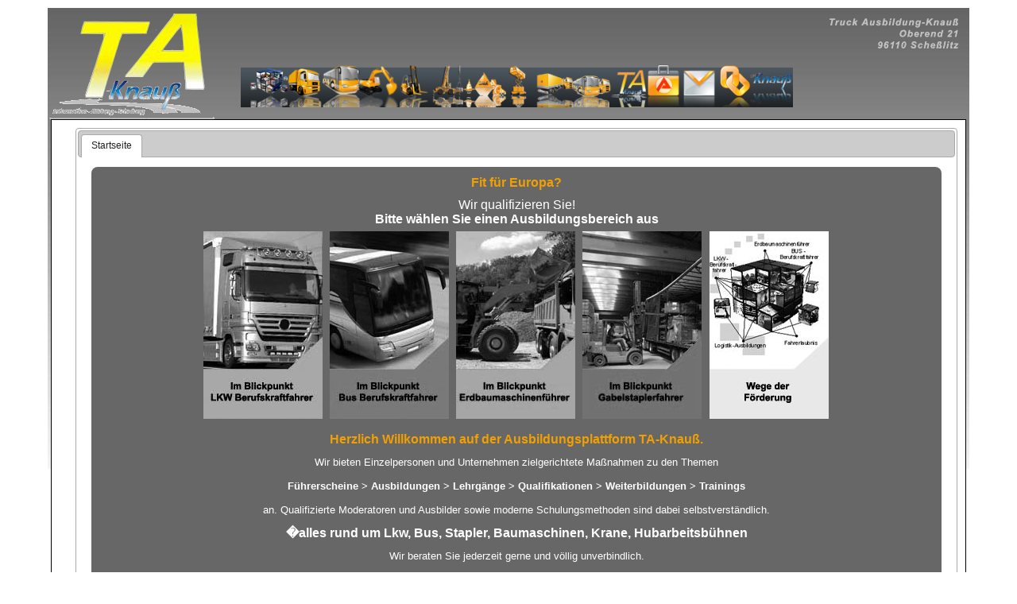

--- FILE ---
content_type: text/html; charset=UTF-8
request_url: http://ta-knauss.de/
body_size: 4437
content:
<!DOCTYPE html PUBLIC "-//W3C//DTD XHTML 1.0 Transitional//EN" "http://www.w3.org/TR/xhtml1/DTD/xhtml1-transitional.dtd">
<html xmlns="http://www.w3.org/1999/xhtml">
	<head>
		<meta http-equiv="Content-Type" content="text/html; charset=iso-8859-1" />
		<base href="http://www.ta-knauss.de/" />
		<meta name="robots" content="index, follow" />
		<meta name="keywords" content="Fahrschule Bamberg, F&uuml;hrerschein, lkw-f&uuml;hrerschein, eu-beruftskraftfahrer, roller, PKW, Baumschienen, Hebeb&uuml;hnen, Bus, Stabler, Ladekran, Lkw F�hrerschein, Lkw Fahrerlaubnis, Anh�ngerf�hrerschein, Fahrerlaubnis C, Fahrerlaubnis CE, Fahrerlaubnis D, Fahrerlaubnis DE, Baggerausbildung, Bagger Oberfranken, Laderausbildung, Flurf�rderzeuge, Flurf�rderzeug, Gabelstaplerausbildung, Gabelstapler-Ausbildung, Gabelstaplerf�hrer, Gabelstaplerfahrerausbildung, Gabelstapler-Knauss, Gabelstapler-Oberfranken, Bediener f�r Hubarbeitsb�hnen, Hubarbeitsb�hnen, Hubarbeitsb�hne, Hubarbeitsb�hnen Ausbildung, Hubarbeitsb�hnen-Ausbildung, Hubarbeitsb�hnen Oberfranken, Kran-Ausbildung, Kranausbildung, Kran, Krane, Kran Oberfranken, Turmdrehkran, Turmdrehkranausbildung, Turmdrehkran-Ausbildung, Portalkran, Portalkranausbildung, Portalkran-Ausbildung, Portalkran Oberfranken, Br�ckenkran, Br�ckenkranausbildung, Br�ckenkran Ausbildung, Br�ckenkran Oberfranken, Ladekran, Ladekranausbildung, Ladekran Ausbildung, Ladekran Oberfranken, Ladekranf�hrer, Ausbildung zum Ladekranf�hrer, Ausbildung zum Gabelstaplerfahrer, Ausbildung zum Gabelstaplerf�hrer, Ausbildung zum F�hrer von Hubarbeitsb�hnen, Ausbildung zum Lkw Fahrer, Ladungssicherung, Ladungssicherungsseminar, Ladungssicherung Weiterbildung, Ladungssicherung nach VDI-Richtlinien 2700 ff, Ladungssicherung nach VDI, Perfektionstraining Lkw, Perfektionstraining Bus, Perfektionstraining Oberfranken, Perfektionstraining, Weiterbildung Lkw, Weiterbildung Bus, Weiterbildung Arbeitsamt, Weiterbildung Arge, Weiterbildung nach Bkf, Bkf Weiterbildung, Berufskraftfahrer Weiterbildung, Berufskraftfahrer- Weiterbildung, Berufskraftfahrer-Qualifikations-Gesetz (BKrFQG), Berufskraftfahrer-Qualifikations-Gesetz, Berufskraftfahrer-Qualifikation,  Berufskraftfahrer-Qualifikations-BKrFQG, Qualifikations-Gesetz (BKrFQG), Qualifikations-Gesetz BKrFQG, Berufskraftfahrer-BKrFQG, BKrFQG, Berufskraftfahrer-Gesetz (BKrFQG), Berufskraftfahrer-Quali, Berufskraftfahrer, Modul 1, Modul 2, Modul 3, Modul 4, Modul 5, Berufskraftfahrer Module, Bildungsgutschein, Wege der F�rderung, Qualifizierung durch das Arbeitsamt, Qualifizierung Arge, Qualifizierung von Arbeitssuchenden, WeGeBau, Fahrschule, Fahrschule Knauss, Fahrschule Knau�, Fahrschule Bamberg, Fahrschule Sche�litz, www.arbeitsagentur.de" />
		<meta name="description" content="Wir bieten Einzelpersonen und Unternehmen zielgerichtete Ma�nahmen zu den Themen F�hrerscheine, Ausbildungen, Lehrg�nge, Qualifikationen, Weiterbildungen und Trainings 
an. Qualifizierte Moderatoren und Ausbilder sowie moderne Schulungsmethoden sind dabei selbstverst�ndlich." />
		<title>Truck Ausbildung Knau&szlig;</title>
		<script src="js/jquery.min.js"></script>
		<script src="js/jquery-ui.min.js"></script>
		<script type="text/javascript" src="js/interface.js"></script>
		<script>
		$(document).ready(function() {
			$("#tabs").tabs();
		});
		</script>
		<link href="style.css" rel="stylesheet" type="text/css" />
		<link href="tabs.css" rel="stylesheet" type="text/css" />
		<!--[if lt IE 7]>
		 <style type="text/css">
		 .dock img { behavior: url(iepngfix.htc) }
		 </style>
		<![endif]-->

		<script type="text/javascript" language="javascript" src="lytebox/lytebox.js"></script>
		<link rel="stylesheet" href="lytebox/lytebox.css" type="text/css" media="screen" />

		<script language="javascript">
		      function cookie_setzen()
		      {
		        var end = new Date();
		        var temp = end.getTime() + (1 * 24 * 60 * 60 * 1000); //Popup nur einmal an Tag
		        end.setTime(temp);
		      
		        document.cookie = "Pop=OK; expires=" + end.toGMTString();
		      }
		    function cookie_lesen()
		    {
		      if(document.cookie){
		        return true;
		      }else{

		var timeoutID = null;
		if (typeof myLytebox != 'undefined') {
		// if the myLytebox object exists, start it up!
		var a = document.createElement("a");
		a.href = "intro.html";
		a.rel = "lyteframe";
		a.title = "Herzlich Willkommen bei der TA Knauss";
		a.rev = "width: 800px; height: 580px; scrolling: no;";
		myLytebox.start( a, false, true);
		} else {
		// wait 1/10th of a second and attempt loading again...
		if (timeoutID) { clearTimeout(timeoutID); }
		timeoutID = setTimeout('loadLytebox()', 100);
		}

		cookie_setzen();
		      }
		    }
		/*
		var timeoutID = null;
		function loadLytebox(id) {
		if (typeof myLytebox != 'undefined') {
		// if the myLytebox object exists, start it up!
		var a = document.createElement("a");
		a.href = "intro.html";
		a.rel = "lyteframe";
		a.title = "Herzlich Willkommen bei der TA Knauss";
		a.rev = "width: 800px; height: 580px; scrolling: no;";
		myLytebox.start( a, false, true);
		} else {
		// wait 1/10th of a second and attempt loading again...
		if (timeoutID) { clearTimeout(timeoutID); }
		timeoutID = setTimeout('loadLytebox()', 100);
		}

		} 
		*/
		</script>
		<script>
		var timeoutID = null;
		function loadLytebox(id) {
			if (typeof myLytebox != 'undefined') {
				// if the myLytebox object exists, start it up!
				var a = document.createElement("a");
				a.href = "intro.html";
				a.rel = "lyteframe";
				a.title = "Herzlich Willkommen bei der TA Knauss";
				a.rev = "width: 850px; height: 580px; scrolling: no;";
				//myLytebox.start( a, false, true);
			} else {
				// wait 1/10th of a second and attempt loading again...
				if (timeoutID) { clearTimeout(timeoutID); }
				timeoutID = setTimeout('loadLytebox()', 100);
			}

		} 
		<!--
function MM_preloadImages() { //v3.0
  var d=document; if(d.images){ if(!d.MM_p) d.MM_p=new Array();
    var i,j=d.MM_p.length,a=MM_preloadImages.arguments; for(i=0; i<a.length; i++)
    if (a[i].indexOf("#")!=0){ d.MM_p[j]=new Image; d.MM_p[j++].src=a[i];}}
}

function MM_findObj(n, d) { //v4.0
  var p,i,x;  if(!d) d=document; if((p=n.indexOf("?"))>0&&parent.frames.length) {
    d=parent.frames[n.substring(p+1)].document; n=n.substring(0,p);}
  if(!(x=d[n])&&d.all) x=d.all[n]; for (i=0;!x&&i<d.forms.length;i++) x=d.forms[i][n];
  for(i=0;!x&&d.layers&&i<d.layers.length;i++) x=MM_findObj(n,d.layers[i].document);
  if(!x && document.getElementById) x=document.getElementById(n); return x;
}

function MM_nbGroup(event, grpName) { //v3.0
  var i,img,nbArr,args=MM_nbGroup.arguments;
  if (event == "init" && args.length > 2) {
    if ((img = MM_findObj(args[2])) != null && !img.MM_init) {
      img.MM_init = true; img.MM_up = args[3]; img.MM_dn = img.src;
      if ((nbArr = document[grpName]) == null) nbArr = document[grpName] = new Array();
      nbArr[nbArr.length] = img;
      for (i=4; i < args.length-1; i+=2) if ((img = MM_findObj(args[i])) != null) {
        if (!img.MM_up) img.MM_up = img.src;
        img.src = img.MM_dn = args[i+1];
        nbArr[nbArr.length] = img;
    } }
  } else if (event == "over") {
    document.MM_nbOver = nbArr = new Array();
    for (i=1; i < args.length-1; i+=3) if ((img = MM_findObj(args[i])) != null) {
      if (!img.MM_up) img.MM_up = img.src;
      img.src = (img.MM_dn && args[i+2]) ? args[i+2] : args[i+1];
      nbArr[nbArr.length] = img;
    }
  } else if (event == "out" ) {
    for (i=0; i < document.MM_nbOver.length; i++) {
      img = document.MM_nbOver[i]; img.src = (img.MM_dn) ? img.MM_dn : img.MM_up; }
  } else if (event == "down") {
    if ((nbArr = document[grpName]) != null)
      for (i=0; i < nbArr.length; i++) { img=nbArr[i]; img.src = img.MM_up; img.MM_dn = 0; }
    document[grpName] = nbArr = new Array();
    for (i=2; i < args.length-1; i+=2) if ((img = MM_findObj(args[i])) != null) {
      if (!img.MM_up) img.MM_up = img.src;
      img.src = img.MM_dn = args[i+1];
      nbArr[nbArr.length] = img;
  } }
}
//-->
		</script>
	</head>
	<body style="background-color:#ffffff">
		<!-- logo 
<div style="position:relative; width: 1160px; height: 580px; margin: auto; overflow: hidden; background-image:url('template/background.jpg');">
-->
<div style="background: url(template/background.jpg); margin: 0; width:1160px; height:580px; position: absolute; top: 300px; left: 50%; margin-top: -290px; margin-left: -580px;">


		<div style="position: absolute; top: 5px; z-index: 11;">
                <img src="bilder/logo_neu.png" width="211" height="136" alt="" />
		</div>
		<div style="position: absolute; top: 10px; left: 980px;  z-index: 11;">
        	<img src="bilder/truck_adress.png" width="175" height="45" alt="" />
		</div>
		<!--<div style="position: absolute; top: 60px; left: 1020px;  z-index: 11;">
        	<img src="bilder/certEuropa.png" width="130" height="70" alt="" />
		</div> -->
<!-- logo ende -->
<div style="position: absolute; width: 1160px; top: 30px; margin: auto;">

			<!--bottom dock Menu start-->
		<div class="dock" id="dock3" style="z-index: 99;">
			   <div class="dock-container2">
			  <a class="dock-item2" href="index.php"><span style="color: white;">Startseite</span><img src="images/wuerfel.png" alt="home" /></a> 
		   	  <a class="dock-item2" href="lkw.php"><span style="color: white;">LKW - Berufskraftfahrer</span><img src="images/lkw.png" alt="portfolio" /></a> 
		   	  <a class="dock-item2" href="bus.php"><span style="color: white;">BUS - Berufskraftfahrer</span><img src="images/bus.png" alt="portfolio" /></a> 	  	  	  
			  <a class="dock-item2" href="bagger.php"><span style="color: white;">Baggerfahrer</span><img src="images/bagger.png" alt="portfolio" /></a> 
		  	  <a class="dock-item2" href="gabelstabler.php"><span style="color: white;">Gabelstablerfahrer</span><img src="images/stapler.png" alt="portfolio" /></a> 
		   	  <a class="dock-item2" href="kranfuehrer.php"><span style="color: white;">Kranf&uuml;hrer</span><img src="images/kranfuehrer.png" alt="portfolio" /></a> 	  	  
		  	  <a class="dock-item2" href="ladungssicherung.php"><span style="color: white;">Ladungssicherung</span><img src="images/Ladungssicherung.png" alt="portfolio" /></a> 
		  	  <a class="dock-item2" href="hubarbeitsbuehne.php"><span style="color: white;">Hubarbeitsb&uuml;hnen</span><img src="images/hubarbeitsbuehnen.png" alt="portfolio" /></a> 
		   	  <a class="dock-item2" href="perfektionstraining.php"><span style="color: white;">Perfektionstraining</span><img src="images/perfektionstraining.png" alt="portfolio" /></a> 	  
		  	  <a class="dock-item2" href="weiterbildung.php"><span style="color: white;">Weiterbildung</span><img src="images/fortbildung.png" alt="portfolio" /></a> 	  
			  <a class="dock-item2" href="ueberuns.php"><span style="color: white;">Wir &Uuml;ber uns</span><img src="images/ueberuns.png" alt="portfolio" /></a> 
		   	  <a class="dock-item2" href="foerderung.php"><span style="color: white;">F&ouml;rderungsma&szlig;nahmen</span><img src="images/portfolio.png" alt="portfolio" /></a>
			  <a class="dock-item2" href="kontakt.php"><span style="color: white;">Kontakt</span><img src="images/email.png" alt="contact" /></a> 
			  <a class="dock-item2" href="impressum.php"><span style="color: white;">Impressum</span><img src="images/link.png" alt="links" /></a>
			  <a class="dock-item2" href="http://fahrschule-knauss.de/" target="blank"><span style="color: white;">Fahrschule Knau�</span><img src="images/knauss.png" alt="links" /></a> 
		  </div>

		
		</div>
		
		<!--dock menu JS options -->
		<script type="text/javascript">
			
			$(document).ready(
				function()
				{
					$('#dock').Fisheye(
						{
							maxWidth: 35,
							items: 'a',
							itemsText: 'span',
							container: '.dock-container',
							itemWidth: 30,
							proximity: 85,
							halign : 'center'
						}
					)
					$('#dock3').Fisheye(
						{
							maxWidth: 35,
							items: 'a',
							itemsText: 'span',
							container: '.dock-container2',
							itemWidth: 45,
							proximity: 85,
							alignment : 'center',
							valign: 'top',
							halign : 'center'
						}
					)
				}
			);
		
		</script>
        
		<!--bottom dock Menu Ende-->		<div style="position:absolute; top: 110px; width: 1150px; left: 4px; min-height: 300px; background-position:top left; background-repeat:repeat-x;  background-color:#fff; z-index: 10; border: 1px solid #000000; overflow: scroll;">
			<div style="float: right; width: 1130px; height: auto; z-index: 3;">
				<div style="margin: 10px; width: 1110px; height: auto; z-index: 4;">
				<!--Content start-->
				<div id="tabs">
					<ul>
						<li><a href="#fragment-1"><span>Startseite</span></a></li>
					</ul>
					<div id="fragment-1">
						<div style="background-color:#676767; border-radius: 8px;"><center>
							<table width="800" border="0" cellspacing="0" cellpadding="0">
								<tr>
									<td align="center"><h1>Fit f&uuml;r Europa?</h1>
										<font face="arial" color="#ffffff" size="3">Wir qualifizieren Sie!<br />
										<strong>Bitte w&auml;hlen Sie einen Ausbildungsbereich aus</strong></font>
									</td>
								</tr>
							</table>     
							<table width="800" border="0" cellspacing="3" cellpadding="3">
								<tr>
									<td><a href="lkw.php" target="_top" onClick="MM_nbGroup('down','group1','LKW_SW','intro/lkw_sw.jpg',1)" onMouseOver="MM_nbGroup('over','lkw_sw','intro/lkw.jpg','intro/lkw.jpg',1)" onMouseOut="MM_nbGroup('out')"><img name="lkw_sw" src="intro/lkw_sw.jpg" border="0" onLoad="" width="150" height="236"></a></td>
									<td><a href="bus.php" target="_top" onClick="MM_nbGroup('down','group1','BUS_SW','intro/bus_sw.jpg',1)" onMouseOver="MM_nbGroup('over','bus_sw','intro/bus.jpg','intro/bus.jpg',1)" onMouseOut="MM_nbGroup('out')"><img name="bus_sw" src="intro/bus_sw.jpg" border="0" onLoad="" width="150" height="236"></a></td>
									<td><a href="bagger.php" target="_top" onClick="MM_nbGroup('down','group1','erdbaumaschinen_SW','intro/erdbaumaschinen_sw.jpg',1)" onMouseOver="MM_nbGroup('over','erdbaumaschinen_sw','intro/erdbaumaschinen.jpg','intro/erdbaumaschinen.jpg',1)" onMouseOut="MM_nbGroup('out')"><img name="erdbaumaschinen_sw" src="intro/erdbaumaschinen_sw.jpg" border="0" onLoad="" width="150" height="236"></a></td>
									<td><a href="gabelstabler.php" target="_top" onClick="MM_nbGroup('down','group1','gabelstapler_SW','intro/gabelstapler_sw.jpg',1)" onMouseOver="MM_nbGroup('over','gabelstapler_sw','intro/gabelstapler.jpg','intro/gabelstapler.jpg',1)" onMouseOut="MM_nbGroup('out')"><img name="gabelstapler_sw" src="intro/gabelstapler_sw.jpg" border="0" onLoad="" width="150" height="236"></a></td>
									<td><a href="pdf/wege_qualifizierung.pdf" target="_blank" onClick="MM_nbGroup('down','group1','ladekran_SW','intro/foerderung_sw.jpg',1)" onMouseOver="MM_nbGroup('over','foerderung_sw','intro/foerderung.jpg','intro/foerderung.jpg',1)" onMouseOut="MM_nbGroup('out')"><img name="foerderung_sw" src="intro/foerderung_sw.jpg" border="0" onLoad="" width="150" height="236"></a></td>
								</tr>
							</table>

							<h1>Herzlich Willkommen auf der Ausbildungsplattform TA-Knau&szlig;.</h1>
							<p><font face="arial" color="#ffffff" size="2">Wir bieten Einzelpersonen und Unternehmen zielgerichtete Ma&szlig;nahmen zu den Themen <br><br><strong>F&uuml;hrerscheine  > Ausbildungen >  Lehrg&auml;nge > Qualifikationen > Weiterbildungen > Trainings </strong><br><br>an. Qualifizierte Moderatoren und Ausbilder sowie moderne Schulungsmethoden sind dabei selbstverst&auml;ndlich.</font></p>
							<p>
							<font face="arial" color="#ffffff" size="3"><strong>�alles rund um Lkw, Bus, Stapler, Baumaschinen, Krane, Hubarbeitsb&uuml;hnen</strong></font>
							</p>
							<p><font face="arial" color="#ffffff" size="2">Wir beraten Sie jederzeit gerne und v&ouml;llig unverbindlich.</font></p>
						</center><br /><br />        </div>
					</div>
				</div>
		</div>        
		<!--Content ende-->
		
		<!--Content ende-->
				</div>
			</div>
			<div style="clear:both;"></div>

		



</div></div>


</body>
</html>


--- FILE ---
content_type: text/css
request_url: http://www.ta-knauss.de/style.css
body_size: 701
content:
body {
	font: 11px Arial, Helvetica, sans-serif;
	
	padding: 0;
	margin: 0;
	
}
img {
	border: none;
}

/* dock - top */
.dock {
	position: relative; 
	height: 50px; 
	text-align: center;
}
.dock-container {
	position: absolute;
	height: 50px;
	background: url(images/dock-bg2.gif);
	padding-left: 20px;
}
a.dock-item {
	display: block;
	width: 40px;
	color: #000;
	position: absolute;
	top: 0px;
	text-align: center;
	text-decoration: none;
	font: bold 12px Arial, Helvetica, sans-serif;
}
.dock-item img {
	border: none; 
	margin: 5px 10px 0px; 
	width: 100%; 
}
.dock-item span {
	display: none; 
	padding-left: 0px;
}

/* dock2 - bottom */
#dock2 {
	width: 100%;
	bottom: 0px;
	position: absolute;
	left: 0px;
}
#dock3 {
	width: 100%;
	bottom: 0px;
	position: absolute;
	left: 0px;
	top: 45px;
}
.dock-container2 {
	position: absolute;
	height: 50px;
	background: url(images/dock-bg.gif);
	padding-left: 20px;
}
a.dock-item2 {
	display: block; 
	font: bold 10px Arial, Helvetica, sans-serif;
	width: 40px; 
	color: #000; 
	bottom: 0px; 
	position: absolute;
	text-align: center;
	text-decoration: none;
}
.dock-item2 span {
	display: none;
	padding-left: 25px;
}
.dock-item2 img {
	border: none; 
	margin: 5px 10px 0px; 
	width: 120%; 
}

h1{
color:#F1A001;
font-size:16px;
font-weight:bold;
}

h2{
color:#000000;
font-size:16px;
font-weight:bold;
}
h3{
color:#F1A001;
font-size:12px;
font-weight:bold;
}


ul li {
font-weight:normal;
list-style-image:url("template/link.gif");
list-style-position:outside;
padding-bottom:0.3em;
padding-left:0em;
padding-right:0em;
padding-top:0.3em;
}

li {
display:list-item;
}

.outer_dock {
	position: absolute;
	top: 110px;
	width: 1150px;
	left: 4px;
	min-height: 300px;
	background-position:top left;
	background-repeat:repeat-x;
	background-color:#fff;
	z-index: 10;
	border: 1px solid #000000;
	overflow: scroll;
}
.layer2 {
	float: left;
	width: 300px;
	z-index: 2;
}
.layer3 {
	float: right;
	width: 830px;
	height: auto;
	z-index: 3;
}
.layer4 {
	margin: 10px;
	width: 810px;
	height: auto;
	z-index: 4;
}

--- FILE ---
content_type: text/javascript
request_url: http://www.ta-knauss.de/lytebox/lytebox.js
body_size: 7690
content:
//***********************************************************************************************************************************/
//	LyteBox v3.22
//
//	 Author: Markus F. Hay
//  Website: http://www.dolem.com/lytebox
//	   Date: October 2, 2007
//	License: Creative Commons Attribution 3.0 License (http://creativecommons.org/licenses/by/3.0/)
// Browsers: Tested successfully on WinXP with the following browsers (using no DOCTYPE and Strict/Transitional/Loose DOCTYPES):
//				* Firefox: 2.0.0.7, 1.5.0.12
//				* Internet Explorer: 7.0, 6.0 SP2, 5.5 SP2
//				* Opera: 9.23
//
// Releases: For up-to-date and complete release information, visit http://www.dolem.com/forum/showthread.php?tid=62
//				* v3.22 (10/02/07)
//				* v3.21 (09/30/07)
//				* v3.20 (07/12/07)
//				* v3.10 (05/28/07)
//				* v3.00 (05/15/07)
//				* v2.02 (11/13/06)
//
//   Credit: LyteBox was originally derived from the Lightbox class (v2.02) that was written by Lokesh Dhakar. For more
//			 information please visit http://huddletogether.com/projects/lightbox2/
//***********************************************************************************************************************************/
Array.prototype.removeDuplicates = function () { for (var i = 1; i < this.length; i++) { if (this[i][0] == this[i-1][0]) { this.splice(i,1); } } }
Array.prototype.empty = function () { for (var i = 0; i <= this.length; i++) { this.shift(); } }
String.prototype.trim = function () { return this.replace(/^\s+|\s+$/g, ''); }

function LyteBox() {
	/*** Start Global Configuration ***/
		this.theme				= 'grey';	// themes: grey (default), red, green, blue, gold
		this.hideFlash			= true;		// controls whether or not Flash objects should be hidden
		this.outerBorder		= true;		// controls whether to show the outer grey (or theme) border
		this.resizeSpeed		= 8;		// controls the speed of the image resizing (1=slowest and 10=fastest)
		this.maxOpacity			= 80;		// higher opacity = darker overlay, lower opacity = lighter overlay
		this.navType			= 1;		// 1 = "Prev/Next" buttons on top left and left (default), 2 = "<< prev | next >>" links next to image number
		this.autoResize			= true;		// controls whether or not images should be resized if larger than the browser window dimensions
		this.doAnimations		= true;		// controls whether or not "animate" Lytebox, i.e. resize transition between images, fade in/out effects, etc.
		
		this.borderSize			= 12;		// if you adjust the padding in the CSS, you will need to update this variable -- otherwise, leave this alone...
	/*** End Global Configuration ***/
	
	/*** Configure Slideshow Options ***/
		this.slideInterval		= 4000;		// Change value (milliseconds) to increase/decrease the time between "slides" (10000 = 10 seconds)
		this.showNavigation		= true;		// true to display Next/Prev buttons/text during slideshow, false to hide
		this.showClose			= true;		// true to display the Close button, false to hide
		this.showDetails		= true;		// true to display image details (caption, count), false to hide
		this.showPlayPause		= true;		// true to display pause/play buttons next to close button, false to hide
		this.autoEnd			= true;		// true to automatically close Lytebox after the last image is reached, false to keep open
		this.pauseOnNextClick	= false;	// true to pause the slideshow when the "Next" button is clicked
        this.pauseOnPrevClick 	= true;		// true to pause the slideshow when the "Prev" button is clicked
	/*** End Slideshow Configuration ***/
	
	if(this.resizeSpeed > 10) { this.resizeSpeed = 10; }
	if(this.resizeSpeed < 1) { resizeSpeed = 1; }
	this.resizeDuration = (11 - this.resizeSpeed) * 0.15;
	this.resizeWTimerArray		= new Array();
	this.resizeWTimerCount		= 0;
	this.resizeHTimerArray		= new Array();
	this.resizeHTimerCount		= 0;
	this.showContentTimerArray	= new Array();
	this.showContentTimerCount	= 0;
	this.overlayTimerArray		= new Array();
	this.overlayTimerCount		= 0;
	this.imageTimerArray		= new Array();
	this.imageTimerCount		= 0;
	this.timerIDArray			= new Array();
	this.timerIDCount			= 0;
	this.slideshowIDArray		= new Array();
	this.slideshowIDCount		= 0;
	this.imageArray	 = new Array();
	this.activeImage = null;
	this.slideArray	 = new Array();
	this.activeSlide = null;
	this.frameArray	 = new Array();
	this.activeFrame = null;
	this.checkFrame();
	this.isSlideshow = false;
	this.isLyteframe = false;
	/*@cc_on
		/*@if (@_jscript)
			this.ie = (document.all && !window.opera) ? true : false;
		/*@else @*/
			this.ie = false;
		/*@end
	@*/
	this.ie7 = (this.ie && window.XMLHttpRequest);	
	this.initialize();
}
LyteBox.prototype.initialize = function() {
	this.updateLyteboxItems();
	var objBody = this.doc.getElementsByTagName("body").item(0);	
	if (this.doc.getElementById('lbOverlay')) {
		objBody.removeChild(this.doc.getElementById("lbOverlay"));
		objBody.removeChild(this.doc.getElementById("lbMain"));
	}
	var objOverlay = this.doc.createElement("div");
		objOverlay.setAttribute('id','lbOverlay');
		objOverlay.setAttribute((this.ie ? 'className' : 'class'), this.theme);
		if ((this.ie && !this.ie7) || (this.ie7 && this.doc.compatMode == 'BackCompat')) {
			objOverlay.style.position = 'absolute';
		}
		objOverlay.style.display = 'none';
		objBody.appendChild(objOverlay);
	var objLytebox = this.doc.createElement("div");
		objLytebox.setAttribute('id','lbMain');
		objLytebox.style.display = 'none';
		objBody.appendChild(objLytebox);
	var objOuterContainer = this.doc.createElement("div");
		objOuterContainer.setAttribute('id','lbOuterContainer');
		objOuterContainer.setAttribute((this.ie ? 'className' : 'class'), this.theme);
		objLytebox.appendChild(objOuterContainer);
	var objIframeContainer = this.doc.createElement("div");
		objIframeContainer.setAttribute('id','lbIframeContainer');
		objIframeContainer.style.display = 'none';
		objOuterContainer.appendChild(objIframeContainer);
	var objIframe = this.doc.createElement("iframe");
		objIframe.setAttribute('id','lbIframe');
		objIframe.setAttribute('name','lbIframe');
		objIframe.style.display = 'none';
		objIframeContainer.appendChild(objIframe);
	var objImageContainer = this.doc.createElement("div");
		objImageContainer.setAttribute('id','lbImageContainer');
		objOuterContainer.appendChild(objImageContainer);
	var objLyteboxImage = this.doc.createElement("img");
		objLyteboxImage.setAttribute('id','lbImage');
		objImageContainer.appendChild(objLyteboxImage);
	var objLoading = this.doc.createElement("div");
		objLoading.setAttribute('id','lbLoading');
		objOuterContainer.appendChild(objLoading);
	var objDetailsContainer = this.doc.createElement("div");
		objDetailsContainer.setAttribute('id','lbDetailsContainer');
		objDetailsContainer.setAttribute((this.ie ? 'className' : 'class'), this.theme);
		objLytebox.appendChild(objDetailsContainer);
	var objDetailsData =this.doc.createElement("div");
		objDetailsData.setAttribute('id','lbDetailsData');
		objDetailsData.setAttribute((this.ie ? 'className' : 'class'), this.theme);
		objDetailsContainer.appendChild(objDetailsData);
	var objDetails = this.doc.createElement("div");
		objDetails.setAttribute('id','lbDetails');
		objDetailsData.appendChild(objDetails);
	var objCaption = this.doc.createElement("span");
		objCaption.setAttribute('id','lbCaption');
		objDetails.appendChild(objCaption);
	var objHoverNav = this.doc.createElement("div");
		objHoverNav.setAttribute('id','lbHoverNav');
		objImageContainer.appendChild(objHoverNav);
	var objBottomNav = this.doc.createElement("div");
		objBottomNav.setAttribute('id','lbBottomNav');
		objDetailsData.appendChild(objBottomNav);
	var objPrev = this.doc.createElement("a");
		objPrev.setAttribute('id','lbPrev');
		objPrev.setAttribute((this.ie ? 'className' : 'class'), this.theme);
		objPrev.setAttribute('href','#');
		objHoverNav.appendChild(objPrev);
	var objNext = this.doc.createElement("a");
		objNext.setAttribute('id','lbNext');
		objNext.setAttribute((this.ie ? 'className' : 'class'), this.theme);
		objNext.setAttribute('href','#');
		objHoverNav.appendChild(objNext);
	var objNumberDisplay = this.doc.createElement("span");
		objNumberDisplay.setAttribute('id','lbNumberDisplay');
		objDetails.appendChild(objNumberDisplay);
	var objNavDisplay = this.doc.createElement("span");
		objNavDisplay.setAttribute('id','lbNavDisplay');
		objNavDisplay.style.display = 'none';
		objDetails.appendChild(objNavDisplay);
	var objClose = this.doc.createElement("a");
		objClose.setAttribute('id','lbClose');
		objClose.setAttribute((this.ie ? 'className' : 'class'), this.theme);
		objClose.setAttribute('href','#');
		objBottomNav.appendChild(objClose);
	var objPause = this.doc.createElement("a");
		objPause.setAttribute('id','lbPause');
		objPause.setAttribute((this.ie ? 'className' : 'class'), this.theme);
		objPause.setAttribute('href','#');
		objPause.style.display = 'none';
		objBottomNav.appendChild(objPause);
	var objPlay = this.doc.createElement("a");
		objPlay.setAttribute('id','lbPlay');
		objPlay.setAttribute((this.ie ? 'className' : 'class'), this.theme);
		objPlay.setAttribute('href','#');
		objPlay.style.display = 'none';
		objBottomNav.appendChild(objPlay);
};
LyteBox.prototype.updateLyteboxItems = function() {	
	var anchors = (this.isFrame) ? window.parent.frames[window.name].document.getElementsByTagName('a') : document.getElementsByTagName('a');
	for (var i = 0; i < anchors.length; i++) {
		var anchor = anchors[i];
		var relAttribute = String(anchor.getAttribute('rel'));
		if (anchor.getAttribute('href')) {
			if (relAttribute.toLowerCase().match('lytebox')) {
				anchor.onclick = function () { myLytebox.start(this, false, false); return false; }
			} else if (relAttribute.toLowerCase().match('lyteshow')) {
				anchor.onclick = function () { myLytebox.start(this, true, false); return false; }
			} else if (relAttribute.toLowerCase().match('lyteframe')) {
				anchor.onclick = function () { myLytebox.start(this, false, true); return false; }
			}
		}
	}
};
LyteBox.prototype.start = function(imageLink, doSlide, doFrame) {
	if (this.ie && !this.ie7) {	this.toggleSelects('hide');	}
	if (this.hideFlash) { this.toggleFlash('hide'); }
	this.isLyteframe = (doFrame ? true : false);
	var pageSize	= this.getPageSize();
	var objOverlay	= this.doc.getElementById('lbOverlay');
	var objBody		= this.doc.getElementsByTagName("body").item(0);
	objOverlay.style.height = pageSize[1] + "px";
	objOverlay.style.display = '';
	this.appear('lbOverlay', (this.doAnimations ? 0 : this.maxOpacity));
	var anchors = (this.isFrame) ? window.parent.frames[window.name].document.getElementsByTagName('a') : document.getElementsByTagName('a');
	if (this.isLyteframe) {
		this.frameArray = [];
		this.frameNum = 0;
		if ((imageLink.getAttribute('rel') == 'lyteframe')) {
			var rev = imageLink.getAttribute('rev');
			this.frameArray.push(new Array(imageLink.getAttribute('href'), imageLink.getAttribute('title'), (rev == null || rev == '' ? 'width: 400px; height: 400px; scrolling: auto;' : rev)));
		} else {
			if (imageLink.getAttribute('rel').indexOf('lyteframe') != -1) {
				for (var i = 0; i < anchors.length; i++) {
					var anchor = anchors[i];
					if (anchor.getAttribute('href') && (anchor.getAttribute('rel') == imageLink.getAttribute('rel'))) {
						var rev = anchor.getAttribute('rev');
						this.frameArray.push(new Array(anchor.getAttribute('href'), anchor.getAttribute('title'), (rev == null || rev == '' ? 'width: 400px; height: 400px; scrolling: auto;' : rev)));
					}
				}
				this.frameArray.removeDuplicates();
				while(this.frameArray[this.frameNum][0] != imageLink.getAttribute('href')) { this.frameNum++; }
			}
		}
	} else {
		this.imageArray = [];
		this.imageNum = 0;
		this.slideArray = [];
		this.slideNum = 0;
		if ((imageLink.getAttribute('rel') == 'lytebox')) {
			this.imageArray.push(new Array(imageLink.getAttribute('href'), imageLink.getAttribute('title')));
		} else {
			if (imageLink.getAttribute('rel').indexOf('lytebox') != -1) {
				for (var i = 0; i < anchors.length; i++) {
					var anchor = anchors[i];
					if (anchor.getAttribute('href') && (anchor.getAttribute('rel') == imageLink.getAttribute('rel'))) {
						this.imageArray.push(new Array(anchor.getAttribute('href'), anchor.getAttribute('title')));
					}
				}
				this.imageArray.removeDuplicates();
				while(this.imageArray[this.imageNum][0] != imageLink.getAttribute('href')) { this.imageNum++; }
			}
			if (imageLink.getAttribute('rel').indexOf('lyteshow') != -1) {
				for (var i = 0; i < anchors.length; i++) {
					var anchor = anchors[i];
					if (anchor.getAttribute('href') && (anchor.getAttribute('rel') == imageLink.getAttribute('rel'))) {
						this.slideArray.push(new Array(anchor.getAttribute('href'), anchor.getAttribute('title')));
					}
				}
				this.slideArray.removeDuplicates();
				while(this.slideArray[this.slideNum][0] != imageLink.getAttribute('href')) { this.slideNum++; }
			}
		}
	}
	var object = this.doc.getElementById('lbMain');
		object.style.top = (this.getPageScroll() + (pageSize[3] / 15)) + "px";
		object.style.display = '';
	if (!this.outerBorder) {
		this.doc.getElementById('lbOuterContainer').style.border = 'none';
		this.doc.getElementById('lbDetailsContainer').style.border = 'none';
	} else {
		this.doc.getElementById('lbOuterContainer').style.borderBottom = '';
		this.doc.getElementById('lbOuterContainer').setAttribute((this.ie ? 'className' : 'class'), this.theme);
	}
	this.doc.getElementById('lbOverlay').onclick = function() { myLytebox.end(); return false; }
	this.doc.getElementById('lbMain').onclick = function(e) {
		var e = e;
		if (!e) {
			if (window.parent.frames[window.name] && (parent.document.getElementsByTagName('frameset').length <= 0)) {
				e = window.parent.window.event;
			} else {
				e = window.event;
			}
		}
		var id = (e.target ? e.target.id : e.srcElement.id);
		if (id == 'lbMain') { myLytebox.end(); return false; }
	}
	this.doc.getElementById('lbClose').onclick = function() { myLytebox.end(); return false; }
	this.doc.getElementById('lbPause').onclick = function() { myLytebox.togglePlayPause("lbPause", "lbPlay"); return false; }
	this.doc.getElementById('lbPlay').onclick = function() { myLytebox.togglePlayPause("lbPlay", "lbPause"); return false; }	
	this.isSlideshow = doSlide;
	this.isPaused = (this.slideNum != 0 ? true : false);
	if (this.isSlideshow && this.showPlayPause && this.isPaused) {
		this.doc.getElementById('lbPlay').style.display = '';
		this.doc.getElementById('lbPause').style.display = 'none';
	}
	if (this.isLyteframe) {
		this.changeContent(this.frameNum);
	} else {
		if (this.isSlideshow) {
			this.changeContent(this.slideNum);
		} else {
			this.changeContent(this.imageNum);
		}
	}
};
LyteBox.prototype.changeContent = function(imageNum) {
	if (this.isSlideshow) {
		for (var i = 0; i < this.slideshowIDCount; i++) { window.clearTimeout(this.slideshowIDArray[i]); }
	}
	this.activeImage = this.activeSlide = this.activeFrame = imageNum;
	if (!this.outerBorder) {
		this.doc.getElementById('lbOuterContainer').style.border = 'none';
		this.doc.getElementById('lbDetailsContainer').style.border = 'none';
	} else {
		this.doc.getElementById('lbOuterContainer').style.borderBottom = '';
		this.doc.getElementById('lbOuterContainer').setAttribute((this.ie ? 'className' : 'class'), this.theme);
	}
	this.doc.getElementById('lbLoading').style.display = '';
	this.doc.getElementById('lbImage').style.display = 'none';
	this.doc.getElementById('lbIframe').style.display = 'none';
	this.doc.getElementById('lbPrev').style.display = 'none';
	this.doc.getElementById('lbNext').style.display = 'none';
	this.doc.getElementById('lbIframeContainer').style.display = 'none';
	this.doc.getElementById('lbDetailsContainer').style.display = 'none';
	this.doc.getElementById('lbNumberDisplay').style.display = 'none';
	if (this.navType == 2 || this.isLyteframe) {
		object = this.doc.getElementById('lbNavDisplay');
		object.innerHTML = '&nbsp;&nbsp;&nbsp;<span id="lbPrev2_Off" style="display: none;" class="' + this.theme + '">&laquo; prev</span><a href="#" id="lbPrev2" class="' + this.theme + '" style="display: none;">&laquo; prev</a> <b id="lbSpacer" class="' + this.theme + '">||</b> <span id="lbNext2_Off" style="display: none;" class="' + this.theme + '">next &raquo;</span><a href="#" id="lbNext2" class="' + this.theme + '" style="display: none;">next &raquo;</a>';
		object.style.display = 'none';
	}
	if (this.isLyteframe) {
		var iframe = myLytebox.doc.getElementById('lbIframe');
		var styles = this.frameArray[this.activeFrame][2];
		var aStyles = styles.split(';');
		for (var i = 0; i < aStyles.length; i++) {
			if (aStyles[i].indexOf('width:') >= 0) {
				var w = aStyles[i].replace('width:', '');
				iframe.width = w.trim();
			} else if (aStyles[i].indexOf('height:') >= 0) {
				var h = aStyles[i].replace('height:', '');
				iframe.height = h.trim();
			} else if (aStyles[i].indexOf('scrolling:') >= 0) {
				var s = aStyles[i].replace('scrolling:', '');
				iframe.scrolling = s.trim();
			} else if (aStyles[i].indexOf('border:') >= 0) {
				// Not implemented yet, as there are cross-platform issues with setting the border (from a GUI standpoint)
				//var b = aStyles[i].replace('border:', '');
				//iframe.style.border = b.trim();
			}
		}
		this.resizeContainer(parseInt(iframe.width), parseInt(iframe.height));
	} else {
		imgPreloader = new Image();
		imgPreloader.onload = function() {
			var imageWidth = imgPreloader.width;
			var imageHeight = imgPreloader.height;
			if (myLytebox.autoResize) {
				var pagesize = myLytebox.getPageSize();
				var x = pagesize[2] - 150;
				var y = pagesize[3] - 150;
				if (imageWidth > x) {
					imageHeight = Math.round(imageHeight * (x / imageWidth));
					imageWidth = x; 
					if (imageHeight > y) { 
						imageWidth = Math.round(imageWidth * (y / imageHeight));
						imageHeight = y; 
					}
				} else if (imageHeight > y) { 
					imageWidth = Math.round(imageWidth * (y / imageHeight));
					imageHeight = y; 
					if (imageWidth > x) {
						imageHeight = Math.round(imageHeight * (x / imageWidth));
						imageWidth = x;
					}
				}
			}
			var lbImage = myLytebox.doc.getElementById('lbImage')
			lbImage.src = (myLytebox.isSlideshow ? myLytebox.slideArray[myLytebox.activeSlide][0] : myLytebox.imageArray[myLytebox.activeImage][0]);
			lbImage.width = imageWidth;
			lbImage.height = imageHeight;
			myLytebox.resizeContainer(imageWidth, imageHeight);
			imgPreloader.onload = function() {};
		}
		imgPreloader.src = (this.isSlideshow ? this.slideArray[this.activeSlide][0] : this.imageArray[this.activeImage][0]);
	}
};
LyteBox.prototype.resizeContainer = function(imgWidth, imgHeight) {
	this.wCur = this.doc.getElementById('lbOuterContainer').offsetWidth;
	this.hCur = this.doc.getElementById('lbOuterContainer').offsetHeight;
	this.xScale = ((imgWidth  + (this.borderSize * 2)) / this.wCur) * 100;
	this.yScale = ((imgHeight  + (this.borderSize * 2)) / this.hCur) * 100;
	var wDiff = (this.wCur - this.borderSize * 2) - imgWidth;
	var hDiff = (this.hCur - this.borderSize * 2) - imgHeight;
	if (!(hDiff == 0)) {
		this.hDone = false;
		this.resizeH('lbOuterContainer', this.hCur, imgHeight + this.borderSize*2, this.getPixelRate(this.hCur, imgHeight));
	} else {
		this.hDone = true;
	}
	if (!(wDiff == 0)) {
		this.wDone = false;
		this.resizeW('lbOuterContainer', this.wCur, imgWidth + this.borderSize*2, this.getPixelRate(this.wCur, imgWidth));
	} else {
		this.wDone = true;
	}
	if ((hDiff == 0) && (wDiff == 0)) {
		if (this.ie){ this.pause(250); } else { this.pause(100); } 
	}
	this.doc.getElementById('lbPrev').style.height = imgHeight + "px";
	this.doc.getElementById('lbNext').style.height = imgHeight + "px";
	this.doc.getElementById('lbDetailsContainer').style.width = (imgWidth + (this.borderSize * 2) + (this.ie && this.doc.compatMode == "BackCompat" && this.outerBorder ? 2 : 0)) + "px";
	this.showContent();
};
LyteBox.prototype.showContent = function() {
	if (this.wDone && this.hDone) {
		for (var i = 0; i < this.showContentTimerCount; i++) { window.clearTimeout(this.showContentTimerArray[i]); }
		if (this.outerBorder) {
			this.doc.getElementById('lbOuterContainer').style.borderBottom = 'none';
		}
		this.doc.getElementById('lbLoading').style.display = 'none';
		if (this.isLyteframe) {
			this.doc.getElementById('lbIframe').style.display = '';
			this.appear('lbIframe', (this.doAnimations ? 0 : 100));
		} else {
			this.doc.getElementById('lbImage').style.display = '';
			this.appear('lbImage', (this.doAnimations ? 0 : 100));
			this.preloadNeighborImages();
		}
		if (this.isSlideshow) {
			if(this.activeSlide == (this.slideArray.length - 1)) {
				if (this.autoEnd) {
					this.slideshowIDArray[this.slideshowIDCount++] = setTimeout("myLytebox.end('slideshow')", this.slideInterval);
				}
			} else {
				if (!this.isPaused) {
					this.slideshowIDArray[this.slideshowIDCount++] = setTimeout("myLytebox.changeContent("+(this.activeSlide+1)+")", this.slideInterval);
				}
			}
			this.doc.getElementById('lbHoverNav').style.display = (this.showNavigation && this.navType == 1 ? '' : 'none');
			this.doc.getElementById('lbClose').style.display = (this.showClose ? '' : 'none');
			this.doc.getElementById('lbDetails').style.display = (this.showDetails ? '' : 'none');
			this.doc.getElementById('lbPause').style.display = (this.showPlayPause && !this.isPaused ? '' : 'none');
			this.doc.getElementById('lbPlay').style.display = (this.showPlayPause && !this.isPaused ? 'none' : '');
			this.doc.getElementById('lbNavDisplay').style.display = (this.showNavigation && this.navType == 2 ? '' : 'none');
		} else {
			this.doc.getElementById('lbHoverNav').style.display = (this.navType == 1 && !this.isLyteframe ? '' : 'none');
			if ((this.navType == 2 && !this.isLyteframe && this.imageArray.length > 1) || (this.frameArray.length > 1 && this.isLyteframe)) {
				this.doc.getElementById('lbNavDisplay').style.display = '';
			} else {
				this.doc.getElementById('lbNavDisplay').style.display = 'none';
			}
			this.doc.getElementById('lbClose').style.display = '';
			this.doc.getElementById('lbDetails').style.display = '';
			this.doc.getElementById('lbPause').style.display = 'none';
			this.doc.getElementById('lbPlay').style.display = 'none';
		}
		this.doc.getElementById('lbImageContainer').style.display = (this.isLyteframe ? 'none' : '');
		this.doc.getElementById('lbIframeContainer').style.display = (this.isLyteframe ? '' : 'none');
		try {
			this.doc.getElementById('lbIframe').src = this.frameArray[this.activeFrame][0];
		} catch(e) { }
	} else {
		this.showContentTimerArray[this.showContentTimerCount++] = setTimeout("myLytebox.showContent()", 200);
	}
};
LyteBox.prototype.updateDetails = function() {
	var object = this.doc.getElementById('lbCaption');
	var sTitle = (this.isSlideshow ? this.slideArray[this.activeSlide][1] : (this.isLyteframe ? this.frameArray[this.activeFrame][1] : this.imageArray[this.activeImage][1]));
	object.style.display = '';
	object.innerHTML = (sTitle == null ? '' : sTitle);
	this.updateNav();
	this.doc.getElementById('lbDetailsContainer').style.display = '';
	object = this.doc.getElementById('lbNumberDisplay');
	if (this.isSlideshow && this.slideArray.length > 1) {
		object.style.display = '';
		object.innerHTML = "Image " + eval(this.activeSlide + 1) + " of " + this.slideArray.length;
		this.doc.getElementById('lbNavDisplay').style.display = (this.navType == 2 && this.showNavigation ? '' : 'none');
	} else if (this.imageArray.length > 1 && !this.isLyteframe) {
		object.style.display = '';
		object.innerHTML = "Image " + eval(this.activeImage + 1) + " of " + this.imageArray.length;
		this.doc.getElementById('lbNavDisplay').style.display = (this.navType == 2 ? '' : 'none');
	} else if (this.frameArray.length > 1 && this.isLyteframe) {
		object.style.display = '';
		object.innerHTML = "Page " + eval(this.activeFrame + 1) + " of " + this.frameArray.length;
		this.doc.getElementById('lbNavDisplay').style.display = '';
	} else {
		this.doc.getElementById('lbNavDisplay').style.display = 'none';
	}
	this.appear('lbDetailsContainer', (this.doAnimations ? 0 : 100));
};
LyteBox.prototype.updateNav = function() {
	if (this.isSlideshow) {
		if (this.activeSlide != 0) {
			var object = (this.navType == 2 ? this.doc.getElementById('lbPrev2') : this.doc.getElementById('lbPrev'));
				object.style.display = '';
				object.onclick = function() {
					if (myLytebox.pauseOnPrevClick) { myLytebox.togglePlayPause("lbPause", "lbPlay"); }
					myLytebox.changeContent(myLytebox.activeSlide - 1); return false;
				}
		} else {
			if (this.navType == 2) { this.doc.getElementById('lbPrev2_Off').style.display = ''; }
		}
		if (this.activeSlide != (this.slideArray.length - 1)) {
			var object = (this.navType == 2 ? this.doc.getElementById('lbNext2') : this.doc.getElementById('lbNext'));
				object.style.display = '';
				object.onclick = function() {
					if (myLytebox.pauseOnNextClick) { myLytebox.togglePlayPause("lbPause", "lbPlay"); }
					myLytebox.changeContent(myLytebox.activeSlide + 1); return false;
				}
		} else {
			if (this.navType == 2) { this.doc.getElementById('lbNext2_Off').style.display = ''; }
		}
	} else if (this.isLyteframe) {
		if(this.activeFrame != 0) {
			var object = this.doc.getElementById('lbPrev2');
				object.style.display = '';
				object.onclick = function() {
					myLytebox.changeContent(myLytebox.activeFrame - 1); return false;
				}
		} else {
			this.doc.getElementById('lbPrev2_Off').style.display = '';
		}
		if(this.activeFrame != (this.frameArray.length - 1)) {
			var object = this.doc.getElementById('lbNext2');
				object.style.display = '';
				object.onclick = function() {
					myLytebox.changeContent(myLytebox.activeFrame + 1); return false;
				}
		} else {
			this.doc.getElementById('lbNext2_Off').style.display = '';
		}		
	} else {
		if(this.activeImage != 0) {
			var object = (this.navType == 2 ? this.doc.getElementById('lbPrev2') : this.doc.getElementById('lbPrev'));
				object.style.display = '';
				object.onclick = function() {
					myLytebox.changeContent(myLytebox.activeImage - 1); return false;
				}
		} else {
			if (this.navType == 2) { this.doc.getElementById('lbPrev2_Off').style.display = ''; }
		}
		if(this.activeImage != (this.imageArray.length - 1)) {
			var object = (this.navType == 2 ? this.doc.getElementById('lbNext2') : this.doc.getElementById('lbNext'));
				object.style.display = '';
				object.onclick = function() {
					myLytebox.changeContent(myLytebox.activeImage + 1); return false;
				}
		} else {
			if (this.navType == 2) { this.doc.getElementById('lbNext2_Off').style.display = ''; }
		}
	}
	this.enableKeyboardNav();
};
LyteBox.prototype.enableKeyboardNav = function() { document.onkeydown = this.keyboardAction; };
LyteBox.prototype.disableKeyboardNav = function() { document.onkeydown = ''; };
LyteBox.prototype.keyboardAction = function(e) {
	var keycode = key = escape = null;
	keycode	= (e == null) ? event.keyCode : e.which;
	key		= String.fromCharCode(keycode).toLowerCase();
	escape  = (e == null) ? 27 : e.DOM_VK_ESCAPE;
	if ((key == 'x') || (key == 'c') || (keycode == escape)) {
		myLytebox.end();
	} else if ((key == 'p') || (keycode == 37)) {
		if (myLytebox.isSlideshow) {
			if(myLytebox.activeSlide != 0) {
				myLytebox.disableKeyboardNav();
				myLytebox.changeContent(myLytebox.activeSlide - 1);
			}
		} else if (myLytebox.isLyteframe) {
			if(myLytebox.activeFrame != 0) {
				myLytebox.disableKeyboardNav();
				myLytebox.changeContent(myLytebox.activeFrame - 1);
			}
		} else {
			if(myLytebox.activeImage != 0) {
				myLytebox.disableKeyboardNav();
				myLytebox.changeContent(myLytebox.activeImage - 1);
			}
		}
	} else if ((key == 'n') || (keycode == 39)) {
		if (myLytebox.isSlideshow) {
			if(myLytebox.activeSlide != (myLytebox.slideArray.length - 1)) {
				myLytebox.disableKeyboardNav();
				myLytebox.changeContent(myLytebox.activeSlide + 1);
			}
		} else if (myLytebox.isLyteframe) {
			if(myLytebox.activeFrame != (myLytebox.frameArray.length - 1)) {
				myLytebox.disableKeyboardNav();
				myLytebox.changeContent(myLytebox.activeFrame + 1);
			}
		} else {
			if(myLytebox.activeImage != (myLytebox.imageArray.length - 1)) {
				myLytebox.disableKeyboardNav();
				myLytebox.changeContent(myLytebox.activeImage + 1);
			}
		}
	}
};
LyteBox.prototype.preloadNeighborImages = function() {
	if (this.isSlideshow) {
		if ((this.slideArray.length - 1) > this.activeSlide) {
			preloadNextImage = new Image();
			preloadNextImage.src = this.slideArray[this.activeSlide + 1][0];
		}
		if(this.activeSlide > 0) {
			preloadPrevImage = new Image();
			preloadPrevImage.src = this.slideArray[this.activeSlide - 1][0];
		}
	} else {
		if ((this.imageArray.length - 1) > this.activeImage) {
			preloadNextImage = new Image();
			preloadNextImage.src = this.imageArray[this.activeImage + 1][0];
		}
		if(this.activeImage > 0) {
			preloadPrevImage = new Image();
			preloadPrevImage.src = this.imageArray[this.activeImage - 1][0];
		}
	}
};
LyteBox.prototype.togglePlayPause = function(hideID, showID) {
	if (this.isSlideshow && hideID == "lbPause") {
		for (var i = 0; i < this.slideshowIDCount; i++) { window.clearTimeout(this.slideshowIDArray[i]); }
	}
	this.doc.getElementById(hideID).style.display = 'none';
	this.doc.getElementById(showID).style.display = '';
	if (hideID == "lbPlay") {
		this.isPaused = false;
		if (this.activeSlide == (this.slideArray.length - 1)) {
			this.end();
		} else {
			this.changeContent(this.activeSlide + 1);
		}
	} else {
		this.isPaused = true;
	}
};
LyteBox.prototype.end = function(caller) {
	var closeClick = (caller == 'slideshow' ? false : true);
	if (this.isSlideshow && this.isPaused && !closeClick) { return; }
	this.disableKeyboardNav();
	this.doc.getElementById('lbMain').style.display = 'none';
	this.fade('lbOverlay', (this.doAnimations ? this.maxOpacity : 0));
	this.toggleSelects('visible');
	if (this.hideFlash) { this.toggleFlash('visible'); }
	if (this.isSlideshow) {
		for (var i = 0; i < this.slideshowIDCount; i++) { window.clearTimeout(this.slideshowIDArray[i]); }
	}
	if (this.isLyteframe) {
		 this.initialize();
	}
};
LyteBox.prototype.checkFrame = function() {
	if (window.parent.frames[window.name] && (parent.document.getElementsByTagName('frameset').length <= 0)) {
		this.isFrame = true;
		this.lytebox = "window.parent." + window.name + ".myLytebox";
		this.doc = parent.document;
	} else {
		this.isFrame = false;
		this.lytebox = "myLytebox";
		this.doc = document;
	}
};
LyteBox.prototype.getPixelRate = function(cur, img) {
	var diff = (img > cur) ? img - cur : cur - img;
	if (diff >= 0 && diff <= 100) { return 10; }
	if (diff > 100 && diff <= 200) { return 15; }
	if (diff > 200 && diff <= 300) { return 20; }
	if (diff > 300 && diff <= 400) { return 25; }
	if (diff > 400 && diff <= 500) { return 30; }
	if (diff > 500 && diff <= 600) { return 35; }
	if (diff > 600 && diff <= 700) { return 40; }
	if (diff > 700) { return 45; }
};
LyteBox.prototype.appear = function(id, opacity) {
	var object = this.doc.getElementById(id).style;
	object.opacity = (opacity / 100);
	object.MozOpacity = (opacity / 100);
	object.KhtmlOpacity = (opacity / 100);
	object.filter = "alpha(opacity=" + (opacity + 10) + ")";
	if (opacity == 100 && (id == 'lbImage' || id == 'lbIframe')) {
		try { object.removeAttribute("filter"); } catch(e) {}	/* Fix added for IE Alpha Opacity Filter bug. */
		this.updateDetails();
	} else if (opacity >= this.maxOpacity && id == 'lbOverlay') {
		for (var i = 0; i < this.overlayTimerCount; i++) { window.clearTimeout(this.overlayTimerArray[i]); }
		return;
	} else if (opacity >= 100 && id == 'lbDetailsContainer') {
		try { object.removeAttribute("filter"); } catch(e) {}	/* Fix added for IE Alpha Opacity Filter bug. */
		for (var i = 0; i < this.imageTimerCount; i++) { window.clearTimeout(this.imageTimerArray[i]); }
		this.doc.getElementById('lbOverlay').style.height = this.getPageSize()[1] + "px";
	} else {
		if (id == 'lbOverlay') {
			this.overlayTimerArray[this.overlayTimerCount++] = setTimeout("myLytebox.appear('" + id + "', " + (opacity+20) + ")", 1);
		} else {
			this.imageTimerArray[this.imageTimerCount++] = setTimeout("myLytebox.appear('" + id + "', " + (opacity+10) + ")", 1);
		}
	}
};
LyteBox.prototype.fade = function(id, opacity) {
	var object = this.doc.getElementById(id).style;
	object.opacity = (opacity / 100);
	object.MozOpacity = (opacity / 100);
	object.KhtmlOpacity = (opacity / 100);
	object.filter = "alpha(opacity=" + opacity + ")";
	if (opacity <= 0) {
		try {
			object.display = 'none';
		} catch(err) { }
	} else if (id == 'lbOverlay') {
		this.overlayTimerArray[this.overlayTimerCount++] = setTimeout("myLytebox.fade('" + id + "', " + (opacity-20) + ")", 1);
	} else {
		this.timerIDArray[this.timerIDCount++] = setTimeout("myLytebox.fade('" + id + "', " + (opacity-10) + ")", 1);
	}
};
LyteBox.prototype.resizeW = function(id, curW, maxW, pixelrate, speed) {
	if (!this.hDone) {
		this.resizeWTimerArray[this.resizeWTimerCount++] = setTimeout("myLytebox.resizeW('" + id + "', " + curW + ", " + maxW + ", " + pixelrate + ")", 100);
		return;
	}
	var object = this.doc.getElementById(id);
	var timer = speed ? speed : (this.resizeDuration/2);
	var newW = (this.doAnimations ? curW : maxW);
	object.style.width = (newW) + "px";
	if (newW < maxW) {
		newW += (newW + pixelrate >= maxW) ? (maxW - newW) : pixelrate;
	} else if (newW > maxW) {
		newW -= (newW - pixelrate <= maxW) ? (newW - maxW) : pixelrate;
	}
	this.resizeWTimerArray[this.resizeWTimerCount++] = setTimeout("myLytebox.resizeW('" + id + "', " + newW + ", " + maxW + ", " + pixelrate + ", " + (timer+0.02) + ")", timer+0.02);
	if (parseInt(object.style.width) == maxW) {
		this.wDone = true;
		for (var i = 0; i < this.resizeWTimerCount; i++) { window.clearTimeout(this.resizeWTimerArray[i]); }
	}
};
LyteBox.prototype.resizeH = function(id, curH, maxH, pixelrate, speed) {
	var timer = speed ? speed : (this.resizeDuration/2);
	var object = this.doc.getElementById(id);
	var newH = (this.doAnimations ? curH : maxH);
	object.style.height = (newH) + "px";
	if (newH < maxH) {
		newH += (newH + pixelrate >= maxH) ? (maxH - newH) : pixelrate;
	} else if (newH > maxH) {
		newH -= (newH - pixelrate <= maxH) ? (newH - maxH) : pixelrate;
	}
	this.resizeHTimerArray[this.resizeHTimerCount++] = setTimeout("myLytebox.resizeH('" + id + "', " + newH + ", " + maxH + ", " + pixelrate + ", " + (timer+.02) + ")", timer+.02);
	if (parseInt(object.style.height) == maxH) {
		this.hDone = true;
		for (var i = 0; i < this.resizeHTimerCount; i++) { window.clearTimeout(this.resizeHTimerArray[i]); }
	}
};
LyteBox.prototype.getPageScroll = function() {
	if (self.pageYOffset) {
		return this.isFrame ? parent.pageYOffset : self.pageYOffset;
	} else if (this.doc.documentElement && this.doc.documentElement.scrollTop){
		return this.doc.documentElement.scrollTop;
	} else if (document.body) {
		return this.doc.body.scrollTop;
	}
};
LyteBox.prototype.getPageSize = function() {	
	var xScroll, yScroll, windowWidth, windowHeight;
	if (window.innerHeight && window.scrollMaxY) {
		xScroll = this.doc.scrollWidth;
		yScroll = (this.isFrame ? parent.innerHeight : self.innerHeight) + (this.isFrame ? parent.scrollMaxY : self.scrollMaxY);
	} else if (this.doc.body.scrollHeight > this.doc.body.offsetHeight){
		xScroll = this.doc.body.scrollWidth;
		yScroll = this.doc.body.scrollHeight;
	} else {
		xScroll = this.doc.getElementsByTagName("html").item(0).offsetWidth;
		yScroll = this.doc.getElementsByTagName("html").item(0).offsetHeight;
		xScroll = (xScroll < this.doc.body.offsetWidth) ? this.doc.body.offsetWidth : xScroll;
		yScroll = (yScroll < this.doc.body.offsetHeight) ? this.doc.body.offsetHeight : yScroll;
	}
	if (self.innerHeight) {
		windowWidth = (this.isFrame) ? parent.innerWidth : self.innerWidth;
		windowHeight = (this.isFrame) ? parent.innerHeight : self.innerHeight;
	} else if (document.documentElement && document.documentElement.clientHeight) {
		windowWidth = this.doc.documentElement.clientWidth;
		windowHeight = this.doc.documentElement.clientHeight;
	} else if (document.body) {
		windowWidth = this.doc.getElementsByTagName("html").item(0).clientWidth;
		windowHeight = this.doc.getElementsByTagName("html").item(0).clientHeight;
		windowWidth = (windowWidth == 0) ? this.doc.body.clientWidth : windowWidth;
		windowHeight = (windowHeight == 0) ? this.doc.body.clientHeight : windowHeight;
	}
	var pageHeight = (yScroll < windowHeight) ? windowHeight : yScroll;
	var pageWidth = (xScroll < windowWidth) ? windowWidth : xScroll;
	return new Array(pageWidth, pageHeight, windowWidth, windowHeight);
};
LyteBox.prototype.toggleFlash = function(state) {
	var objects = this.doc.getElementsByTagName("object");
	for (var i = 0; i < objects.length; i++) {
		objects[i].style.visibility = (state == "hide") ? 'hidden' : 'visible';
	}
	var embeds = this.doc.getElementsByTagName("embed");
	for (var i = 0; i < embeds.length; i++) {
		embeds[i].style.visibility = (state == "hide") ? 'hidden' : 'visible';
	}
	if (this.isFrame) {
		for (var i = 0; i < parent.frames.length; i++) {
			try {
				objects = parent.frames[i].window.document.getElementsByTagName("object");
				for (var j = 0; j < objects.length; j++) {
					objects[j].style.visibility = (state == "hide") ? 'hidden' : 'visible';
				}
			} catch(e) { }
			try {
				embeds = parent.frames[i].window.document.getElementsByTagName("embed");
				for (var j = 0; j < embeds.length; j++) {
					embeds[j].style.visibility = (state == "hide") ? 'hidden' : 'visible';
				}
			} catch(e) { }
		}
	}
};
LyteBox.prototype.toggleSelects = function(state) {
	var selects = this.doc.getElementsByTagName("select");
	for (var i = 0; i < selects.length; i++ ) {
		selects[i].style.visibility = (state == "hide") ? 'hidden' : 'visible';
	}
	if (this.isFrame) {
		for (var i = 0; i < parent.frames.length; i++) {
			try {
				selects = parent.frames[i].window.document.getElementsByTagName("select");
				for (var j = 0; j < selects.length; j++) {
					selects[j].style.visibility = (state == "hide") ? 'hidden' : 'visible';
				}
			} catch(e) { }
		}
	}
};
LyteBox.prototype.pause = function(numberMillis) {
	var now = new Date();
	var exitTime = now.getTime() + numberMillis;
	while (true) {
		now = new Date();
		if (now.getTime() > exitTime) { return; }
	}
};
if (window.addEventListener) {
	window.addEventListener("load",initLytebox,false);
} else if (window.attachEvent) {
	window.attachEvent("onload",initLytebox);
} else {
	window.onload = function() {initLytebox();}
}
// function initLytebox() { myLytebox = new LyteBox(); }
function initLytebox() { myLytebox = new LyteBox(); doLytebox(); }
